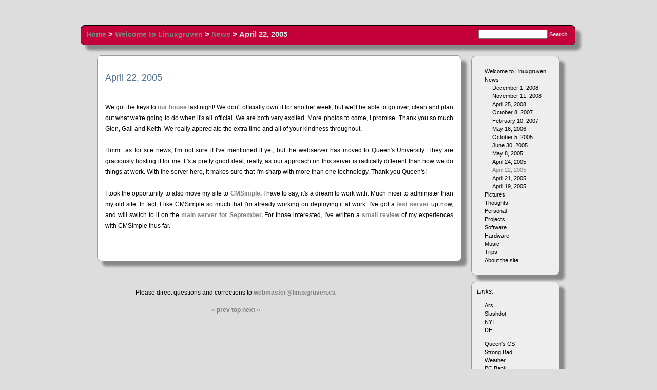

--- FILE ---
content_type: text/html; charset=utf-8
request_url: http://lnxg.ca/?News___December_1%2C_2008___April_22%2C_2005
body_size: 3264
content:
<!DOCTYPE HTML PUBLIC "-//W3C//DTD HTML 4.0 Transitional//EN" "http://www.w3.org/TR/REC-html40/loose.dtd">
<html>
<head>
        <meta charset="utf-8">
<title>Welcome to CMSimple - April 22, 2005</title>
<meta name="robots" content="index, follow">
<meta name="keywords" content="CMSimple,Subsites,CoAuthors,CMS,Content Management System,keine Datenbank,ohne Datenbank,Blog,Weblog,Realblog">
<meta name="description" content="CMS ohne Datenbank - CMSimple ist ein Content Management System, das keine Datenbank braucht.">
<link rel="shortcut icon" type="image/x-icon" href="/favicon.ico">
<meta name="generator" content="CMSimple 4.8 2019101401 - www.cmsimple.org">
<link rel="stylesheet" href="./css/core.css" type="text/css">
<link rel="stylesheet" href="./templates/lnxg/stylesheet.css" type="text/css">
<link rel="stylesheet" type="text/css" media="screen" href="./plugins/jquery/lib/jquery_ui/css/smoothness/jqueryui.css">
<script src="./plugins/jquery/lib/jquery/jquery_3-0-0_min.js"></script>
<link rel="stylesheet" href="./plugins/convert_h1split/css/stylesheet.css" type="text/css">
<script src="./plugins/jquery/lib/jquery_ui/jquery-ui_1-12-1.min.js"></script>

	<link rel="stylesheet" type="text/css" media="only screen and (max-width: 480px)" href="/includes/css/mobile.css" />
	<link rel="stylesheet" type="text/css" media="screen and (min-width: 481px)" href="/includes/css/lnxg.css"/>
<!--
	<link rel="stylesheet" type="text/css" media="all" href="/includes/css/lnxg.css"/>
	<link rel="stylesheet" type="text/css" media="only screen and (max-width: 480px)" href="/includes/css/mobile.css" />
-->
	<!--[if IE]>
	<link rel="stylesheet" type="text/css" href="/includes/css/lnxg.css" media="all" />
	<![endif]-->
	<meta name="viewport" content="user-scalable=yes,width=device-width" />		

	<script type="text/javascript" src="/includes/javascript/jquery.js"></script>
	<script type="text/javascript" src="/includes/javascript/mobile.js"></script>
</head>
<body  onload=""><a name="top"></a>

	<div class="ShadowHeader">
		<div class="Mid">
			<div class="InnerHeader">

    		    <div id="titleArea">
    		       <!-- Title and current section -->
    		            
<span class="cmsimpleLocatorElement"><a href="/?Welcome_to_Linuxgruven">Home</a> &gt; </span> 
<span class="cmsimpleLocatorElement"><a href="/?Welcome_to_Linuxgruven">Welcome to Linuxgruven</a> &gt; </span> 
<span class="cmsimpleLocatorElement"><a href="/?News">News</a> &gt; </span> 
<span class="cmsimpleLocatorElement cmsimpleLocatorElementLast">April 22, 2005</span>     		    </div>
    		    <div id="searchArea">
			        <!-- Handy Google Search -->
					<form action="http://www.google.com/search" method="get">
    		    		<input type="text" value="" name="q" />
    		    		<a class="googlebutton" href="javascript:document.gs.submit()">Search</a>
					</form>
				</div><!--InnerHeader-->
			</div><!--Mid-->
		</div><!--ShadowHeader-->
	</div>

	<div id="Container">

		<div id="StartMenu">
			<div id="Menu">
				<div class="MenuMid">
					<div class="InnerMenu">
						
						<div id="desktopLinks">
						
<ul class="menulevel1">
<li class="Welcome_to_Linuxgruven doc"><a href="/?Welcome_to_Linuxgruven">Welcome to Linuxgruven</a></li>
<li class="News sdocs"><a href="/?News">News</a>
<ul class="menulevel2">

<ul class="menulevel3">
<li class="News___December_1m252C_2008 doc"><a href="/?News___December_1%2C_2008">December 1, 2008</a></li>
<li class="News___December_1m252C_2008___November_11m252C_2008 doc"><a href="/?News___December_1%2C_2008___November_11%2C_2008">November 11, 2008</a></li>
<li class="News___December_1m252C_2008___April_25m252C_2008 doc"><a href="/?News___December_1%2C_2008___April_25%2C_2008">April 25, 2008</a></li>
<li class="News___December_1m252C_2008___October_8m252C_2007 doc"><a href="/?News___December_1%2C_2008___October_8%2C_2007">October 8, 2007</a></li>
<li class="News___December_1m252C_2008___February_10m252C_2007 doc"><a href="/?News___December_1%2C_2008___February_10%2C_2007">February 10, 2007</a></li>
<li class="News___December_1m252C_2008___May_16m252C_2006 doc"><a href="/?News___December_1%2C_2008___May_16%2C_2006">May 16, 2006</a></li>
<li class="News___December_1m252C_2008___October_5m252C_2005 doc"><a href="/?News___December_1%2C_2008___October_5%2C_2005">October 5, 2005</a></li>
<li class="News___December_1m252C_2008___June_30m252C_2005 doc"><a href="/?News___December_1%2C_2008___June_30%2C_2005">June 30, 2005</a></li>
<li class="News___December_1m252C_2008___May_8m252C_2005 doc"><a href="/?News___December_1%2C_2008___May_8%2C_2005">May 8, 2005</a></li>
<li class="News___December_1m252C_2008___April_24m252C_2005 doc"><a href="/?News___December_1%2C_2008___April_24%2C_2005">April 24, 2005</a></li>
<li class="News___December_1m252C_2008___April_22m252C_2005 sdoc"><span>April 22, 2005</span></li>
<li class="News___December_1m252C_2008___April_21m252C_2005 doc"><a href="/?News___December_1%2C_2008___April_21%2C_2005">April 21, 2005</a></li>
<li class="News___December_1m252C_2008___April_19m252C_2005 doc"><a href="/?News___December_1%2C_2008___April_19%2C_2005">April 19, 2005</a></li>
</ul>
</ul>
</li>
<li class="Picturesm2521 doc"><a href="/?Pictures%21">Pictures!</a></li>
<li class="Thoughts docs"><a href="/?Thoughts">Thoughts</a></li>
<li class="Personal docs"><a href="/?Personal">Personal</a></li>
<li class="Projects docs"><a href="/?Projects">Projects</a></li>
<li class="Software docs"><a href="/?Software">Software</a></li>
<li class="Hardware docs"><a href="/?Hardware">Hardware</a></li>
<li class="Music docs"><a href="/?Music">Music</a></li>
<li class="Trips docs"><a href="/?Trips">Trips</a></li>
<li class="About_the_site docs"><a href="/?About_the_site">About the site</a></li>
</ul>
						</div>
						
						<div id="mobileLinks">
						<ul class="menulevel1">
	<li class="doc"><a href="/">Main</a></li>
	<li class="doc"><a href="/?News">News</a></li>
	<li class="doc"><a href="/?Pictures%21">Pictures</a></li>
	<li class="doc"><a href="/?Thoughts">Thoughts</a></li>
	<li class="doc"><a href="/?Personal">Personal</a></li>
	<li class="doc"><a href="/?Projects">Projects</a></li>
	<li class="docs"><a href="/?Software">Software</a></li>
	<li class="docs"><a href="/?Hardware">Hardware</a></li>
	<li class="docs"><a href="/?Music">Music</a></li>
	<li class="docs"><a href="/?Trips">Trips</a></li>
	<li class="docs"><a href="/?About_the_site">About</a></li>
</ul>
						</div>
						
					</div><!--InnerMenu-->
				</div><!--Mid-->
			</div><!--Menu-->
<p />


			<div id="LinkMenu">
				<div class="MenuMid">
					<div class="InnerLinkMenu">
<div id="adminLinks">

					 <em>Links: </em><br />

<ul class="menulevel1">
 <li class="doc"><a href="http://arstechnica.com" title="">Ars</a></li>
 <li class="doc"><a href="http://slashdot.org" title="">Slashdot</a></li>
<!-- <li class="doc"><a href="http://osnews.com" title="">OSNews</a></li> -->
 <li class="doc"><a href="http://www.nytimes.com" title="New York Times">NYT</a></li>
 <li class="doc"><a href="http://daringfireball.net/" title="Daring Fireball">DF</a></li>
</ul>

<ul class="menulevel1">
 <li class="doc"><a href="http://www.cs.queensu.ca" title="">Queen's CS</a></li>
 <li class="doc"><a href="http://www.homestarrunner.com/sbemail.html">Strong Bad!</a></li>
 <li class="doc"><a href="http://weatheroffice.gc.ca/city/pages/on-69_metric_e.html">Weather</a></li>
<!--
 <li class="doc"><a href="http://theweathernetwork.ca/weather/cities/can/Pages/CAON0349.htm">Weather</a></li>
 -->
 <li class="doc"><a href="https://www.txn.banking.pcfinancial.ca/?sign_in_select=1">PC Bank</a></li>
 <li class="doc"><a href="http://www.cs.queensu.ca/users/bhall/" title="">Work</a></li>
 <li class="doc"><a href="http://www.kingstoncomputerplanet.com">KCP</a></li> 
 <li class="doc"><a href="http://www.canadacomputers.com">CC</a></li> 
</ul>

<ul class="menulevel1">
 <li class="doc"><a href="/private/" title="Private">Admin</a></li>
 <li class="doc"><a href="https://webmail.cs.queensu.ca/webmail/" title="">CS Mail</a></li>
 <li class="doc"><a href="https://stihl.dryrun.ca/webmail/" title="">Webmail</a></li>
</ul>

						<br /><a href="/?News___December_1%2C_2008___April_22%2C_2005&amp;login">Login</a>						<br /><a href="/?&amp;sitemap">Sitemap</a>		
				<p class="menlev1">
<!--
				Last update:<br>October 14, 2021, 17:13</p>
-->
				<form action="/" method="get">
<div id="searchbox">
<input type="text" class="text" name="search" size="12">
<input type="hidden" name="function" value="search">
 <input type="submit" class="submit" value="Search">
</div>
</form>
				<p><a href="http://www.cmsimple.dk/">Powered by CMSimple</a></p>
				<br /><a href="/?News___December_1%2C_2008___April_22%2C_2005&amp;print">Print view</a></div>
					</div><!--InnerLinkMenu-->
				</div><!--Mid-->
			</div><!--LinkMenu-->
		</div><!-- StartMenu -->
	

<div id="Content">
<div id="InnerContent">

<h3>April 22, 2005</h3>
<br>
We got the keys to <a href="/gallery/Ourfirsthome">our house</a> last
night!  We don't officially own it for another week, but we'll be
able to go over, clean and plan out what we're going to do when it's
all official.  We are both very excited.  More photos to
come, I promise.  Thank you so much Glen, Gail and Keith.  We
really appreciate the extra time and all of your kindness throughout.<br>
<br>
Hmm.. as for site news, I'm not sure if I've mentioned it yet, but the
webserver has moved to Queen's University.  They are graciously
hosting it for me.  It's a pretty good deal, really, as our
approach on this server is radically different than how we do things at
work.  With the server here, it makes sure that I'm sharp with
more than one technology.  Thank you Queen's!<br>
<br>
I took the opportunity to also move my site to <a href="http://www.cmsimple.dk/">CMSimple.</a> 
I have to say, it's a dream to work with.  Much nicer to
administer than my old site.  In fact, I like CMSimple so much
that I'm already working on deploying it at work.  I've got a <a href="http://neo.caslab.queensu.ca/caslab/">test server</a> up now, and will switch to it on the <a href="http://www.caslab.queensu.ca">main server for September.</a>  For those interested, I've written a <a href="/lnxg/?Reviews:CMSimple_CMS">small review</a> of my experiences with CMSimple thus far.<br>
<br>
<br>


</div>
</div>
<p> </p>

	<!-- Start of Footer -->
	</div>
	<div id="footer">
<center>
Please direct questions and corrections to
	<a href="mailto:webmaster@linuxgruven.ca">webmaster@linuxgruven.ca</a>

<p />

<a href="/?News___December_1%2C_2008___April_24%2C_2005">« prev</a>   
<a href="#top" class="navigator"><a href="#TOP">top</a></a>   
<a href="/?News___December_1%2C_2008___April_21%2C_2005">next »</a><p />
 </div>
</center>
	<!-- End of Footer -->
</body></html>


--- FILE ---
content_type: text/css
request_url: http://lnxg.ca/includes/css/lnxg.css
body_size: 9346
content:

body {
	margin:0px;
	padding:0px;
	font-family: Ubuntu, Droid Sans, Geneva, arial, helvetica, sans-serif;	
	font-size: 0.78em;
	line-height: 170%;	
	color:#000000;
	background-color:#dddddd;
	padding:0px;
}

/* Specify headings detail for Opera */
h1, h2, h3, h4, h5, h6 {
	font-family: Ubuntu, Droid Sans, Geneva, arial, helvetica, sans-serif;	
	font-weight: 100;
	line-height: 1em;
	color:#527194;
/*	word-spacing:0.125em; */
}
h1 { font-size: 165%; }
h2 { font-size: 165%; }
h3 { font-size: 145%; }
h4 { font-size: 125%; }
h5 { font-size: 110%; }
h6 { font-size: 100%; }


/******** HEADER ***************/
/* This one I did more or less
 * on my own, look from bluerobot
 */

.ShadowHeader {
    padding: 0px;
	margin-left: auto;
	margin-right: auto;
	margin-top: 50px;
	margin-bottom: 20px;
	width: 90%;
	min-width: 700px;
    max-width: 964px;
}

.InnerHeader{
    position:relative;
    bottom:1px;
    right: 1px;
	border-style:solid;
	border-color:black;
	border-width:1px 1px;
	background-color: #c4003b;  /*red */ 
	padding:4px;
    padding-left:10px;
	height: 29px;
	vertical-align: middle;
    margin: 0px 0px 0px 0px;
    
	border-radius: 8px;	
	-moz-border-radius: 8px;	
	-webkit-box-shadow: 3px 3px 3px #aaa;
	-moz-box-shadow: 3px 3px 3px #aaa;
	box-shadow: 10px 10px 5px #888; 
}
                          
.ShadowHeader a {color: #ddd; font-size: 14px;	text-decoration:none;}
.ShadowHeader a:hover {color: #527194; background: #911e3f;}
.ShadowHeader a:visited {color: #ddd; font-size: 14px;	text-decoration:none;}

/* CMSimple TITLE */
#titleArea {
	clear: left;
	float: left;
	font-size:11pt;color:#ddd;
	font-weight:700;
	margin: 3px 10px 3px 0px;

}

#searchArea {
	float: right;
	width: 210px;
	text-align: right;
	margin: 3px 10px 3px 0px;
}

#mobileLinks {
	display:none;
}

.googlebutton:link {color: #ddd; font-size: 11px;	text-decoration:none;}
.googlebutton:hover {color: #527194; background: #911e3f;}
.googlebutton:visited {color: #dddccc; font-size: 11px;	text-decoration:none;}

a {	color: #486483;}

a:link { background: transparent; }
a:hover { color: #527194; background: #fff; }
a:visited {	color: #486483;}

#Container {
    width: 90%;
    min-width: 690px;
    margin-left: auto;
    margin-right: auto;
    max-width: 900px;
}

#Content {
	margin:0px 190px 50px 0px;
	padding: 0px;
}

#InnerContent{
    position:relative;
    bottom:1px;
    right: 1px;
    border: 1px solid #999999;
	background-color:white;

    padding:15px;
    margin: 0px 0px 0px 0px;
	text-align: justify; text-justify: newspaper;
	border-radius: 8px;	
	-moz-border-radius: 8px;	
	-webkit-box-shadow: 3px 3px 3px #aaa;
	-moz-box-shadow: 3px 3px 3px #aaa;
	box-shadow: 10px 10px 5px #888; 

}     


#StartMenu {
	float: right;
    top:100px;
    right:20px;
    width:172px;
    padding:0px;
    line-height:17px;
}

.InnerMenu{
	position: relative;
	background: #eee;
    border: 1px solid #999999;
    padding:10px;
    
   	border-radius: 8px;	
	-moz-border-radius: 8px;	
	-webkit-box-shadow: 3px 3px 3px #aaa;
	-moz-box-shadow: 3px 3px 3px #aaa;
	box-shadow: 10px 10px 5px #888; 

} 

.InnerLinkMenu{
	position: relative;
	background: #eee;
    border: 1px solid #999999;
    padding:10px;
    
    border-radius: 8px;	
	-moz-border-radius: 8px;	
	-webkit-box-shadow: 3px 3px 3px #aaa;
	-moz-box-shadow: 3px 3px 3px #aaa;
	box-shadow: 10px 10px 5px #888; 

}       

.Fig {
        margin-left: auto;
        margin-right: auto;
        top:100px;
        padding:10px;
        background-color:#eee;
        border:1px solid #999;
        border-color:black;
        line-height:17px;
}

.Firefox{
    margin-top: 50px;
}

.Quote{
	position:relative;
	border: 1px solid #999999;
    background-color:#eee;
	padding:4px;
	margin: 0px 0px 0px 0px;
	border-radius: 8px;	
	-moz-border-radius: 8px;	
	-webkit-box-shadow: 3px 3px 3px #aaa;
	-moz-box-shadow: 3px 3px 3px #aaa;
	box-shadow: 10px 10px 5px #888; 

}

.Box {
        margin-left: auto;
        margin-right: auto;
        margin-bottom: 8px;
        top:100px;
        padding:10px;
        background-color:#eee;
        border:1px dotted;
        border-color:#b4b4b4;
        line-height:17px;
}

.SmallBox {
	background: #b4b4b4;
	padding: 0px;
    width:40%;
    margin-left: auto;
    margin-right: auto;
}

.ShadowBox {
	background: #b4b4b4;
	padding: 0px;
    margin-left: auto;
    margin-right: auto;
}

.InnerBox{
	position:relative;
	bottom:2px;
	right: 2px;
	border: 1px solid #999999;
    background-color:#eee;
	padding:4px;
	margin: 0px 0px 0px 0px;
}


/* FOR TEXT EDITOR */
.leftPane {
	border:1px solid #999;
	background-color: #eee;

}

.rightPane{

}
/* FOR TEXT EDITOR */

/* DL styles based on what I found at: http://www.moronicbajebus.com/playground/cssplay/dl/ */
dl{
	width: 85%;
	padding: 0;
	margin:3px 3px 5px 5px;
	float: left;
	background-image: url("/graphics/b-bg.png");
	background-position: 40% 0;
	background-repeat: repeat-y;
	border-width: 0 1px 1px  1px;
	border-color: #527194;
	border-style: solid;
}
dl dt{
	float: left;
	width: 30%;
	padding: .5em 5% 1em 5%;
	margin: 0 ;
	font-weight: bold;
	border-top: 1px #527194 solid;
	clear: left;
}

dl dd{
	width: 50%;
	padding: .5em 4.5% 1em 5%;
	float: left;
	margin: 0 ;
	border-top: 1px #527194 solid;
}
dl > dd{
	padding: .5em 5% 1em 5%;
}

#editorDiv{
	margin-left: 25px;
}

pre {
	border: dashed thin #C0C0C0;
	background-color: #eeeeee;
	margin-left: 16px;
	/*border-width: 2px 2px 2px 2px;*/
	padding: 0.5em;
}

// From CASLab!
img{
	background: #aaaaaa;
	padding: 4px;
	border: 1px;
	border-color: black;
	border-style: solid;
	display: block;
	margin-left: auto;
	margin-right: auto;
	
}
/* Doesn't work with edit mode of WYSIWYG editor */
img  {
    width: 80%;
}

/* BODY,TD{font-family:Verdana,Geneva,Arial,Helvetica;font-size:9pt;color:black;} */
/* H1,H2,H3{font-size:16pt;font-weight:normal;margin-bottom:6px;} */
/* H4{font-size:12pt;font-weight:normal;margin-bottom:6px;} */

ul.menulevel1,ul.menulevel2,ul.menulevel3,ul.sitemaplevel1,ul.sitemaplevel2,ul.sitemaplevel3,ul.submenu,ul.search{padding-left: 0;margin-left: 0;list-style: none;}

form{margin:0;}
img{
	background: #aaaaaa;
	padding: 4px;
	border: 1px;
	border-color: black;
	border-style: solid;
	display: block;
	margin-left: auto;
	margin-right: auto;
}

/* class edit id=ilink */
.edit img{
	padding: 0px;
	margin: 0px;
	width: auto;
	display: inline;
}


/*From CMSimple*/

li{line-height:1.5;}

.doc{padding-left: 15px;background-image: url(../../?image=doc);background-repeat: no-repeat;}
.docs{padding-left:15px;background-image: url(../../?image=doc);background-repeat:no-repeat;}
.sdoc{padding-left: 15px;background-image: url(../../?image=doc);background-repeat: no-repeat;}
.sdocs{padding-left: 15px;background-image: url(../../?image=doc);background-repeat: no-repeat;}

a{text-decoration:none;font-weight:bold;}
a:link,a:visited{color:gray;}
a:active,a:hover{color:black;}

.sitename{font-weight:normal;font-size:20pt;}

.menulevel1{font-size:8pt;color:gray;}
.menulevel1 a{font-weight:normal;color:black;}
.menulevel1 a:link,.menulevel1 a:visited{color:black;}
.menulevel1 a:active,.menulevel1 a:hover{color:black;}
.menulevel2{font-size:8pt;color:gray;}
.menulevel2 a{font-weight:normal;color:black;}
.menulevel2 a:link,.menulevel2 a:visited{color:black;}
.menulevel2 a:active,.menulevel2 a:hover{color:black;}
.menulevel3{font-size:8pt;color:gray;}
.menulevel3 a{font-weight:normal;color:black;}
.menulevel3 a:link,.menulevel3 a:visited{color:black;}
.menulevel3 a:active,.menulevel3 a:hover{color:black;}
.sitemaplevel1,.sitemaplevel2,.sitemaplevel3{font-size:9pt;}
.sitemaplevel1 a,.sitemaplevel2 a,.sitemaplevel3 a{font-weight:normal;color:black;}
.sitemaplevel1 a:link,.sitemaplevel2 a:link,.sitemaplevel3 a:link,.sitemaplevel1 a:visited,.sitemaplevel2 a:visited,.sitemaplevel3 a:visited{color:black;}
.sitemaplevel1 a:active,.sitemaplevel2 a:active,.sitemaplevel3 a:active,.sitemaplevel1 a:hover,.sitemaplevel2 a:hover,.sitemaplevel3 a:hover{color:black;}
.submenu{font-size:9pt;}
.submenu a{font-weight:normal;color:black;}
.submenu a:link,.submenu a:visited{color:black;}
.submenu a:active,.submenu a:hover{color:black;}
.search a{font-weight:normal;color:black;}
.search a:link,.search a:visited{color:black;}
.search a:active,.search a:hover{color:black;}
.locator{font-size:8pt;color:black;}
.locator a{font-weight:normal;text-decoration:underline}
.locator a:link,.locator a:visited,.locator a:active,.locator a:hover{color:navy;}
.menu{font-weight:bold;font-size:8pt;color:white;}
.menu a{text-decoration:underline;color:white;}
.menu a:link,.menu a:visited,.menu a:active,.menu a:hover{color:white;}
.login{font-weight:bold;font-size:8pt;color:#c0c0c0;}
.login a,.login a:link,.login a:visited,.login a:active,.login a:hover{color:gray;}
.navigator{font-weight:bold;font-size:10pt;color:white;}
.navigator a:link,.navigator a:visited{color:#c0c0c0;}
.navigator a:active,.navigator a:hover{color:white;}

.edit{font-size:8pt;color:black;background-color:buttonface;}
.edit a:link,.edit a:visited,.edit a:active,.edit a:hover{font-weight:normal;color:black;}
input,select{font-size:8pt;}
textarea{font-family:Verdana,Geneva,Arial,Helvetica;font-size:8pt;background-color:white;width:98%;}
.searchbox .text,.searchbox .submit{border:2px solid #c0c0c0;background-color:white;}


--- FILE ---
content_type: text/css
request_url: http://lnxg.ca/includes/css/mobile.css
body_size: 5016
content:
body { 	
	background-color: #ddd;
	color: #222;
	font-family: Helvetica;
	font-size: 14px;
	margin: 0;
	padding: 0;
}

#StartMenu h1 {
	margin: 0;
	padding: 0;		
}

#StartMenu h1 a {
	background-color: #ccc;
	border-bottom: 1px solid #666;
	color: #222;
	display: block;
	font-size: 20px;
	font-weight: bold;
	padding: 10px 0;
	text-align: center;
	text-decoration: none;
	
	text-shadow: 0px 1px 0px #fff;
	background-image: -webkit-gradient(linear, left top, left bottom, from(#ccc), to(#999));
	background-image: -moz-linear-gradient(0 0,left top, left bottom, from(#ccc), to(#999));
}

#StartMenu ul {
	list-style: none;
	margin: 20px;
	margin-top: 40px;
	margin-bottom: 40px;
	padding: 0;	
}

#StartMenu ul li a {
	background-color: #fff;
	border: 1px solid #999;
	color: #222;
	display: block;
	font-size: 17px;
	font-weight: bold;
	margin-bottom: -1px;
	padding: 12px 10px;
	text-decoration: none;	
}

#StartMenu ul li:first-child a {
	-webkit-border-top-left-radius: 8px;	
	-webkit-border-top-right-radius: 8px;
	-moz-border-radius-topleft: 8px;	
	-moz-border-radius-topright: 8px;
	border-top-left-radius: 8px;	
	border-top-right-radius: 8px;
}
#StartMenu ul li:last-child a {
	-webkit-border-bottom-left-radius: 8px;	
	-webkit-border-bottom-right-radius: 8px;	
	-moz-border-radius-bottomleft: 8px;	
	-moz-border-radius-bottomright: 8px;	
	border-bottom-left-radius: 8px;	
	border-bottom-right-radius: 8px;	
}

#StartMenu ul.hide {
	display: none;
}

#searchArea {
	display:none;
}
#editMenu {
	display:none;
}
#adminLinks {
	display:none;
}
#desktopLinks {
	display:none;
}

#titleArea {
    position: absolute;
    top: 7px;
    left: 70px;
}

#StartMenu div.leftButton {
	position: absolute;
	top: 7px;
	left: 6px;
	height: 30px;
	font-weight: bold;
	text-align: center;
	color: white;
	text-shadow: rgba(0,0,0,0.6) 0px -1px 0px;
	line-height: 28px;
	border-width: 0 8px 0 8px;
	-webkit-border-image: url(/includes/javascript/jqtouch/themes/jqt/img/button.png) 0 8 0 8;
	-moz-border-image: url(/includes/javascript/jqtouch/themes/jqt/img/button.png) 0 8 0 8;
}

#StartMenu div.pressed {
	-webkit-border-image: url(/includes/javascript/jqtouch/themes/jqt/img/button_clicked.png) 0 8 0 8;
	-moz-border-image: url(/includes/javascript/jqtouch/themes/jqt/img/button_clicked.png) 0 8 0 8;
}

#content, #sidebar {
	padding: 10px;
}

#footer {
	display:none
}

.doc {
     background-image: none;
}

.sdocs {
    background-image: none;
}

img {
    width: 95%;
}





ul.submenu {
	list-style: none;
	margin: 20px;
	padding: 0;	
}

ul.submenu li a {
	background-color: #fff;
	border: 1px solid #999;
	color: #222;
	display: block;
	font-size: 17px;
	font-weight: bold;
	margin-bottom: -1px;
	padding: 12px 10px;
	text-decoration: none;	
}

ul.submenu li:first-child a {
	-webkit-border-top-left-radius: 8px;	
	-webkit-border-top-right-radius: 8px;
	-moz-border-radius-topleft: 8px;	
	-moz-border-radius-topright: 8px;
	border-top-left-radius: 8px;	
	border-top-right-radius: 8px;
}
ul.submenu li:last-child a {
	-webkit-border-bottom-left-radius: 8px;	
	-webkit-border-bottom-right-radius: 8px;	
	-moz-border-radius-bottomleft: 8px;	
	-moz-border-radius-bottomright: 8px;	
	border-bottom-left-radius: 8px;	
	border-bottom-right-radius: 8px;	
}







#Content {
    position: relative;
    top: 40px;
    padding: 0px;
    padding-bottom: 20px;
}

#Content h1 {
    text-align: center;
}
#Content h4 {
    text-align: center;
}

#InnerContent{
    position:relative;
    bottom:1px;
    right: 1px;
    border: 1px solid #999999;
    background-color:white;
    margin: 0px 10px 20px 10px;
	border-radius: 8px;	
	-moz-border-radius: 8px;	
	-webkit-box-shadow: 3px 3px 3px #aaa;
	-moz-box-shadow: 3px 3px 3px #aaa;
	box-shadow: 10px 10px 5px #888; 
    padding: -20px 10px 10px 10px;
    text-align: justify; text-justify: newspaper;

}

.Quote{
    position:relative;
    bottom:0px;
    right: 0px;
    border: 1px solid #999999;
    background-color:#eee;
    padding:4px;
    margin: 0px 5px 0px 5px;
	-webkit-border-radius: 8px;	
	-moz-border-radius: 8px;
	border-radius: 8px;	
}

.Box {
    margin-left: auto;
    margin-right: auto;
    margin-bottom: 8px;
    top:100px;
    padding:10px;
    background-color:#eee;
    border:1px dotted;
    border-color:#b4b4b4;
    line-height:17px;
	-webkit-border-radius: 8px;	
	-moz-border-radius: 8px;	
	border-radius: 8px;	
}

.SmallBox {
    background: #b4b4b4;
    padding: 0px;
    width:40%;
    margin-left: auto;
    margin-right: auto;
	-webkit-border-radius: 8px;	
	-moz-border-radius: 8px;	
	border-radius: 8px;	
}

.ShadowBox {
    background: #b4b4b4;
    padding: 0px;
    margin-left: auto;
    margin-right: auto;
	-webkit-border-radius: 8px;	
	-moz-border-radius: 8px;	
	border-radius: 8px;	
}

.InnerBox{
    position:relative;
    bottom:2px;
    right: 2px;
    border: 1px solid #999999;
    background-color:#eee;
    padding:4px;
    margin: 0px 0px 0px 0px;
	-webkit-border-radius: 8px;	
	-moz-border-radius: 8px;	
	border-radius: 8px;	
}


--- FILE ---
content_type: text/javascript
request_url: http://lnxg.ca/includes/javascript/mobile.js
body_size: 214
content:
if (window.innerWidth && window.innerWidth <= 480) {
	$(document).ready(function(){

		$('#StartMenu ul').addClass('hide');
		$('#StartMenu').append('<div class="leftButton" onclick="toggleMenu()">Menu</div>');

	});

	function toggleMenu() {
		$('#StartMenu ul').toggleClass('hide');
		$('#StartMenu .leftButton').toggleClass('pressed');
	}
}

